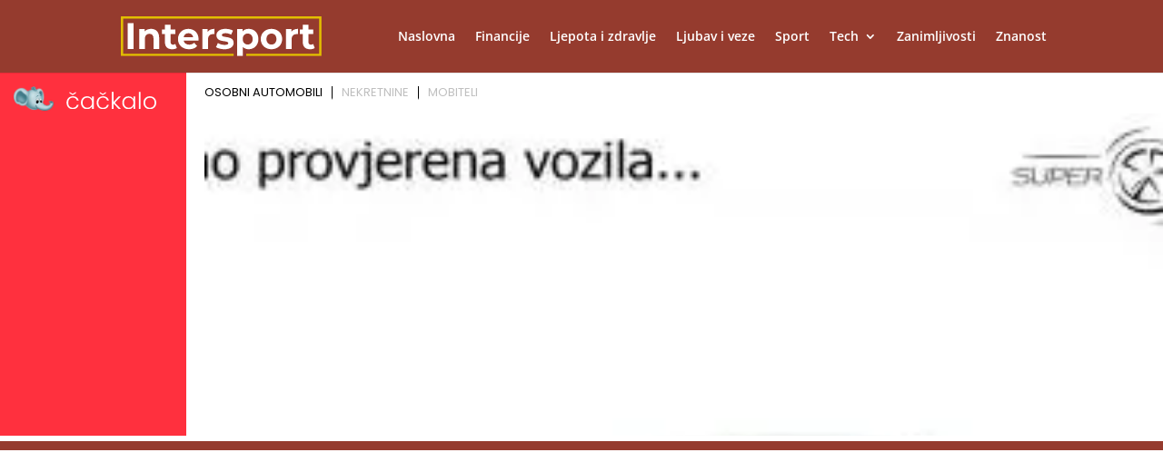

--- FILE ---
content_type: text/html; charset=utf-8
request_url: https://www.google.com/recaptcha/api2/aframe
body_size: 165
content:
<!DOCTYPE HTML><html><head><meta http-equiv="content-type" content="text/html; charset=UTF-8"></head><body><script nonce="sLGYPP55rLjavFsHgETu4Q">/** Anti-fraud and anti-abuse applications only. See google.com/recaptcha */ try{var clients={'sodar':'https://pagead2.googlesyndication.com/pagead/sodar?'};window.addEventListener("message",function(a){try{if(a.source===window.parent){var b=JSON.parse(a.data);var c=clients[b['id']];if(c){var d=document.createElement('img');d.src=c+b['params']+'&rc='+(localStorage.getItem("rc::a")?sessionStorage.getItem("rc::b"):"");window.document.body.appendChild(d);sessionStorage.setItem("rc::e",parseInt(sessionStorage.getItem("rc::e")||0)+1);localStorage.setItem("rc::h",'1768638509252');}}}catch(b){}});window.parent.postMessage("_grecaptcha_ready", "*");}catch(b){}</script></body></html>

--- FILE ---
content_type: image/svg+xml
request_url: https://www.cackalo.hr/uploads/logo.svg
body_size: 851
content:
<?xml version="1.0" encoding="utf-8"?>
<!-- Generator: Adobe Illustrator 24.0.2, SVG Export Plug-In . SVG Version: 6.00 Build 0)  -->
<svg version="1.1" id="Layer_1" xmlns="http://www.w3.org/2000/svg" xmlns:xlink="http://www.w3.org/1999/xlink" x="0px" y="0px"
	 viewBox="0 0 310 70" style="enable-background:new 0 0 310 70;" xml:space="preserve">
<style type="text/css">
	.st0{fill:#FFFFFF;}
</style>
<g>
	<path class="st0" d="M21.1,37.3c1.7-3.2,4.1-5.7,7.2-7.5c3-1.7,6.5-2.6,10.4-2.6c5.1,0,9.3,1.3,12.7,3.8s5.5,6,6.4,10.3H52
		c-0.7-3-2.2-5.3-4.6-7c-2.4-1.7-5.3-2.6-8.8-2.6c-2.8,0-5.3,0.6-7.5,1.9c-2.2,1.3-4,3.2-5.3,5.7s-1.9,5.6-1.9,9.2
		c0,3.7,0.6,6.7,1.9,9.3c1.3,2.5,3.1,4.4,5.3,5.7c2.2,1.3,4.7,1.9,7.5,1.9c3.5,0,6.4-0.9,8.8-2.6c2.4-1.7,3.9-4.1,4.6-7.1h5.7
		c-1,4.3-3.1,7.7-6.5,10.3c-3.3,2.6-7.6,3.9-12.6,3.9c-3.9,0-7.4-0.9-10.4-2.6c-3-1.8-5.4-4.2-7.2-7.5c-1.7-3.2-2.6-7-2.6-11.3
		S19.3,40.5,21.1,37.3z M48.5,17.3l-10.2,6.2l-10.2-6.2V13l10.2,6.3L48.5,13V17.3z"/>
	<path class="st0" d="M67.7,37.3c1.7-3.2,4.1-5.7,7.1-7.5c3-1.7,6.4-2.6,10.2-2.6c4,0,7.4,0.9,10.2,2.7c2.9,1.8,4.9,4.2,6.2,7v-9.1
		h5.3v41.5h-5.3v-9.2c-1.3,2.8-3.4,5.2-6.3,7c-2.9,1.9-6.3,2.8-10.2,2.8c-3.8,0-7.1-0.9-10.2-2.7c-3-1.8-5.4-4.3-7.1-7.5
		c-1.7-3.2-2.5-7-2.5-11.3S66,40.5,67.7,37.3z M99.4,39.8c-1.4-2.5-3.2-4.5-5.6-5.9c-2.4-1.4-5-2.1-7.8-2.1c-2.9,0-5.6,0.7-7.9,2
		c-2.3,1.3-4.2,3.2-5.5,5.7c-1.3,2.5-2,5.5-2,8.9c0,3.4,0.7,6.4,2,8.9c1.3,2.6,3.2,4.5,5.5,5.9c2.3,1.3,5,2,7.9,2
		c2.8,0,5.4-0.7,7.8-2.1c2.4-1.4,4.2-3.3,5.6-5.9c1.4-2.5,2.1-5.5,2.1-8.8C101.4,45.3,100.7,42.3,99.4,39.8z"/>
	<path class="st0" d="M119.1,37.3c1.7-3.2,4.1-5.7,7.2-7.5c3-1.7,6.5-2.6,10.4-2.6c5.1,0,9.3,1.3,12.7,3.8s5.5,6,6.4,10.3H150
		c-0.7-3-2.2-5.3-4.6-7c-2.4-1.7-5.3-2.6-8.8-2.6c-2.8,0-5.3,0.6-7.5,1.9c-2.2,1.3-4,3.2-5.3,5.7c-1.3,2.5-1.9,5.6-1.9,9.2
		c0,3.7,0.6,6.7,1.9,9.3c1.3,2.5,3.1,4.4,5.3,5.7c2.2,1.3,4.7,1.9,7.5,1.9c3.5,0,6.4-0.9,8.8-2.6c2.4-1.7,3.9-4.1,4.6-7.1h5.7
		c-1,4.3-3.1,7.7-6.5,10.3c-3.3,2.6-7.6,3.9-12.6,3.9c-3.9,0-7.4-0.9-10.4-2.6c-3-1.8-5.4-4.2-7.2-7.5c-1.7-3.2-2.6-7-2.6-11.3
		S117.3,40.5,119.1,37.3z M146.5,17.3l-10.2,6.2l-10.2-6.2V13l10.2,6.3l10.2-6.3V17.3z"/>
	<path class="st0" d="M188,69.4l-17.1-18.6v18.6h-5.3V13.1h5.3v33.3l16.7-18.6h7.5l-19.7,20.7l19.9,20.9H188z"/>
	<path class="st0" d="M202.2,37.3c1.7-3.2,4.1-5.7,7.1-7.5c3-1.7,6.4-2.6,10.2-2.6c4,0,7.4,0.9,10.2,2.7c2.9,1.8,4.9,4.2,6.2,7v-9.1
		h5.3v41.5H236v-9.2c-1.3,2.8-3.4,5.2-6.3,7c-2.9,1.9-6.3,2.8-10.2,2.8c-3.8,0-7.1-0.9-10.2-2.7c-3-1.8-5.4-4.3-7.1-7.5
		c-1.7-3.2-2.5-7-2.5-11.3S200.5,40.5,202.2,37.3z M233.9,39.8c-1.4-2.5-3.2-4.5-5.6-5.9c-2.4-1.4-5-2.1-7.8-2.1
		c-2.9,0-5.6,0.7-7.9,2c-2.3,1.3-4.2,3.2-5.5,5.7c-1.3,2.5-2,5.5-2,8.9c0,3.4,0.7,6.4,2,8.9c1.3,2.6,3.2,4.5,5.5,5.9
		c2.3,1.3,5,2,7.9,2c2.8,0,5.4-0.7,7.8-2.1c2.4-1.4,4.2-3.3,5.6-5.9c1.4-2.5,2.1-5.5,2.1-8.8C236,45.3,235.3,42.3,233.9,39.8z"/>
	<path class="st0" d="M258.8,13.1v56.3h-5.3V13.1H258.8z"/>
	<path class="st0" d="M278.5,67.4c-3.1-1.8-5.6-4.2-7.4-7.5c-1.8-3.2-2.7-7-2.7-11.3s0.9-8.1,2.7-11.3c1.8-3.2,4.3-5.7,7.5-7.5
		c3.1-1.7,6.7-2.6,10.6-2.6c3.9,0,7.4,0.9,10.6,2.6c3.2,1.7,5.7,4.2,7.5,7.5c1.8,3.2,2.7,7,2.7,11.3c0,4.3-0.9,8-2.7,11.3
		c-1.8,3.2-4.3,5.7-7.5,7.5c-3.2,1.7-6.7,2.6-10.7,2.6C285.2,70,281.7,69.1,278.5,67.4z M296.7,63.5c2.3-1.2,4.2-3.1,5.7-5.6
		c1.4-2.5,2.2-5.6,2.2-9.2c0-3.7-0.7-6.7-2.1-9.2c-1.4-2.5-3.3-4.4-5.6-5.6c-2.3-1.2-4.9-1.9-7.6-1.9c-2.7,0-5.3,0.6-7.6,1.9
		c-2.3,1.2-4.2,3.1-5.6,5.6c-1.4,2.5-2.1,5.6-2.1,9.2c0,3.7,0.7,6.7,2.1,9.2c1.4,2.5,3.2,4.4,5.6,5.6c2.3,1.2,4.8,1.9,7.6,1.9
		C291.8,65.4,294.4,64.7,296.7,63.5z"/>
</g>
</svg>
